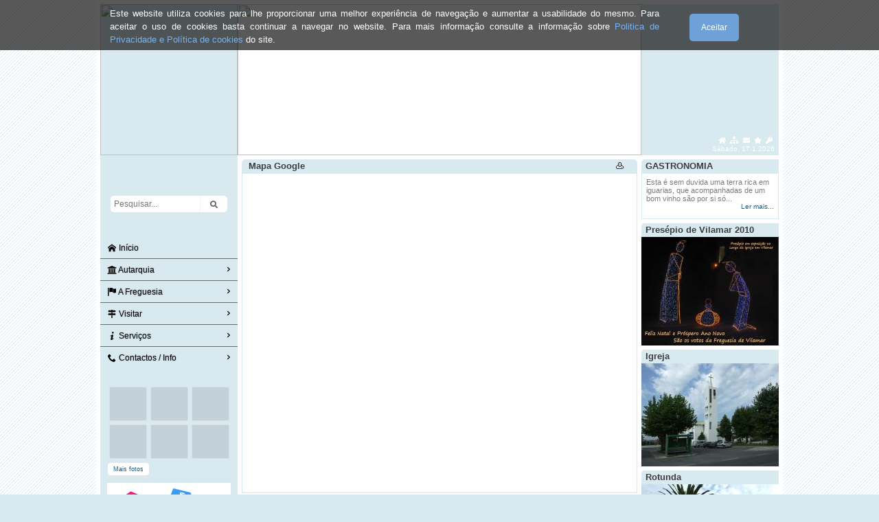

--- FILE ---
content_type: text/html
request_url: http://www.freguesias.pt/portal/mapa_google.php?cod=060224
body_size: 61049
content:

<!DOCTYPE HTML PUBLIC "-//W3C//DTD HTML 4.01 Transitional//EN" "http://www.w3.org/TR/html4/loose.dtd">
<html>
<head>
<meta http-equiv="Content-Type" content="text/html; charset=iso-8859-1">
<title>Freguesia de União das freguesias de Vilamar e Corticeiro de Cima</title>
<meta name="description" content="Site Oficial da Junta de Freguesia de União das freguesias de Vilamar e Corticeiro de Cima">
<meta name="author" content="Desenvolvido por FREGUESIAS.PT" >
<meta name="keywords" content="Junta de Freguesia de União das freguesias de Vilamar e Corticeiro de Cima,  Freguesia de União das freguesias de Vilamar e Corticeiro de Cima, União das freguesias de Vilamar e Corticeiro de Cima,  União das freguesias de Vilamar e Corticeiro de Cima Cantanhede, Cantanhede, Freguesias, Freguesias de Portugal">
<meta http-equiv="content-language" content="PT_pt" >
<meta name="generator" content="Desenvolvido por Portal das Freguesias - Solução Profissional de Portais para Freguesias">
<meta name="rating" content="" >
<meta name="robots" content="index,follow" >
<meta name="ICBM" content="" >
<meta name="geo.position" content="" >
<meta name="geo.placename" content="" >
<meta name="DC.title" content="" >
<meta name="revisit-after" content="" >
<link rel="shortcut icon" href="/favicon.ico" type="image/vnd.microsoft.icon" >
<link rel="icon" href="/favicon.ico" type="image/vnd.microsoft.icon" >
<!--[if lte IE 6]>
<style type="text/css">
.shadow { background:none;filter: progid:DXImageTransform.Microsoft.AlphaImageLoader (src="../imagens/060224/banner/foto1.png", sizingMethod="image");background-repeat:no-repeat; background-color:#d8e9f0; }
</style>
<![endif]-->

<link href="css/highslide_efeitos.css" rel="stylesheet" type="text/css">
<script type="text/javascript" src="highslide/highslide.js?nv"></script>
<script type="text/javascript" src="scripts/highslide_efeitos.js?nv"></script>
<script type="text/javascript" src="highslide/highslide-with-gallery.js?nv"></script>
<link rel="stylesheet" type="text/css" href="highslide/highslide.css?nv">
<script type="text/javascript">
	hs.graphicsDir = 'highslide/graphics/';
	hs.align = 'center';
	hs.transitions = ['expand', 'crossfade'];
	hs.outlineType = 'glossy-dark';
	hs.wrapperClassName = 'dark';
	hs.fadeInOut = true;
	hs.numberPosition = 'caption';
	hs.dimmingOpacity = 0.75;

	// Add the controlbar
	if (hs.addSlideshow) hs.addSlideshow({
		//slideshowGroup: 'group1',
		interval: 5000,
		repeat: false,
		useControls: true,
		fixedControls: 'fit',
		overlayOptions: {
			opacity: .75,
			position: 'bottom center',
			hideOnMouseOut: true
		}
	});
</script>

<script type="text/javascript" src="scripts/jquery.js?nv"></script>


<!--|**START IMENUS**|imenus0,inline-->
<style type="text/css">.imcm ul,.imcm li,.imcm div,.imcm span,.imcm a{text-align:left;vertical-align:top;padding:0px;margin:0;list-style:none outside none;border-style:none;background-image:none;clear:none;float:none;display:block;position:static;overflow:visible;line-height:normal;}.imcm li a img{display:inline;border-width:0px;}.imcm span{display:inline;}.imcm .imclear,.imclear{clear:both;height:0px;visibility:hidden;line-height:0px;font-size:1px;}.imcm .imsc{position:relative;}.imcm .imsubc{position:absolute;visibility:hidden;}.imcm li{list-style:none;font-size:1px;float:left;}.imcm ul ul li{width:100%;float:none !important;}.imcm a{display:block;position:relative;}.imcm ul .imsc,.imcm ul .imsubc {z-index:10;}.imcm ul ul .imsc,.imcm ul ul .imsubc{z-index:20;}.imcm ul ul ul .imsc,.imcm ul ul ul .imsubc{z-index:30;}.imde ul li:hover .imsubc{visibility:visible;}.imde ul ul li:hover  .imsubc{visibility:visible;}.imde ul ul ul li:hover  .imsubc{visibility:visible;}.imde li:hover ul  .imsubc{visibility:hidden;}.imde li:hover ul ul .imsubc{visibility:hidden;}.imde li:hover ul ul ul  .imsubc{visibility:hidden;}.imcm .imea{display:block;position:relative;left:0px;font-size:1px;line-height:1px;height:0px;width:1px;float:right;}.imcm .imea span{display:block;position:relative;font-size:1px;line-height:0px;}.dvs,.dvm{border-width:0px}/*\*//*/.imcm .imea{visibility:hidden;}/**/</style><!--[if IE]><style type="text/css">.imcm .imea span{position:absolute;}.imcm .imclear,.imclear{display:none;}.imcm{zoom:1;} .imcm li{curosr:hand;} .imcm ul{zoom:1}.imcm a{zoom:1;}</style><![endif]--><!--[if gte IE 7]><style type="text/css">.imcm .imsubc{background-image:url(ie_css_fix);}</style><![endif]--><style type="text/css">
/* --[[ Main Expand Icons ]]-- */
#imenus0 .imeam span,#imenus0 .imeamj span {background-image:url(imagens/seta_direita.gif); width:7px; height:5px; left:-7px; top:5px; background-repeat:no-repeat;background-position:top left;}
#imenus0 li:hover .imeam span,#imenus0 li a.iactive .imeamj span {background-image:url(imagens/seta_direita_over.gif); background-repeat:no-repeat;background-position:top left;}
/* --[[ Sub Expand Icons ]]-- */
#imenus0 ul .imeas span,#imenus0 ul .imeasj span {background-image:url(imagens/seta_direita.gif); width:7px; height:5px; left:-7px; top:5px; background-repeat:no-repeat;background-position:top left;}
#imenus0 ul li:hover .imeas span,#imenus0 ul li a.iactive .imeasj span {background-image:url(imagens/seta_direita_over.gif); background-repeat:no-repeat;background-position:top left;}

/* --[[ Main Container ]]-- */
#imouter0 {background-color:#d8e9f0; border-style:solid; border-color:#d8e9f0; border-width:1px; padding:0px; margin:0px; }

/* --[[ Sub Container ]]-- */
#imenus0 li ul {background-color:#d8e9f0; border-style:solid; border-color:#d8e9f0; border-width:1px; padding:0px; margin:0px; }

/* --[[ Main Items ]]-- */
#imenus0 li a, #imenus0 .imctitle {height:15px; color:#000000; text-align:left; font-family:Verdana; font-size:12px; font-weight:normal; text-decoration:none; border-style:solid; border-color:#dddddd; border-width:0px; padding:4px 0px; }
/* [hover] - These settings must be duplicated for IE compatibility.*/
#imenus0 li:hover>a {background-color:#ffffff; text-decoration:none; color:#000000; }
#imenus0 li a.ihover, .imde imenus0 a:hover {background-color:#ffffff; text-decoration:none; color:#000000; }
/* [active] */
#imenus0 li a.iactive {text-decoration:none; color:#000000; }
/* --[[ Sub Items ]]-- */
#imenus0 ul a, #imenus0 .imsubc li .imctitle  {height:15px; color:#000000; text-align:left; font-family:Verdana; font-size:10px; font-weight:normal; text-decoration:none; border-style:none; border-color:#dddddd; border-width:0px; padding:4px 7px; }
/* [hover] - These settings must be duplicated for IE comptatibility.*/
#imenus0 ul li:hover>a {background-color:#ffffff; color:#000000; text-decoration:none; }
#imenus0 ul li a.ihover {background-color:#ffffff; color:#000000; text-decoration:none; }
/* [active] */
#imenus0 ul li a.iactive {background-color:#ffffff; color:#000000; text-decoration:none; }
</style>
<a name="topo" id="topo" class="scroll"></a>
<link href="fontawesome/css/fontawesome-all.css?nv" rel="stylesheet" type="text/css">
<link href="css/estilos.css?t1768679001" rel="stylesheet" type="text/css">
<style type="text/css">
body {
	margin-top: 0px;
	margin-left: 0px;
	margin-right: 0px;
	margin-bottom: 0px;
	background-image: url(imagens/fundo.gif);
	background-repeat: repeat;
	background-color:#d8e9f0;
}

/* Cor das Letras nas Caixas de Titulos */
.titulos_menus_left {
	color: #3B3E42;
}

/* Zona superior da faixa lateral esqueda  */
.top_lat_esq {
	background-color:#d8e9f0;
		background-image:url(../imagens/060224/banner/foto1.png); 
	background-repeat:no-repeat;
	}

/* Controla a altura da tabela superior da faixa lateral esqueda onde está a foto1.png  */
/* 119px por defeito */
.shadow {
		height:119px;
	}

/* Menu Horizontal */
.menuh ul > li > a {
	background-color:#d8e9f0 !important;
    color:#000000 !important;
}
.menuh ul > li > a:hover {
	background-color:#d8e9f0 !important;
    color: #000000 !important;
}
.menuh > ul > li {
	border-left: 1px solid #000000 !important;
/*    background-color: #d8e9f0 !important; */
}
/* Rodape */
footer.rodape .utl .bt .ico i, footer.rodape .utl .bt .t {
    color:#FFFFFF !important;
}
footer.rodape .ftr > div {
    color:#FFFFFF !important;
}
</style>

<style>
html,body { height:100%; }
div {    
	box-sizing: border-box;
    -moz-box-sizing: border-box;
    -webkit-box-sizing: border-box;
}
#main { 
	width:1000px;
	margin:0 auto;
	padding:6px;
	background-color:#FFF;
}
#cabecalho {
	width:100%;
	min-height:220px;
}
#corpo {
	width:988px;
	position:relative;
	overflow:hidden;
	padding:0;
	height:100%;
	background: linear-gradient(to right, #d8e9f0 200px, #ffffff 200px);
}

#latEsq {
	width:200px;
	height:100%;
	min-height:100%;
	position:relative;
	float:left;
	display: inline-block;
	/* text-align:center; */
}
#latDir {
	width:200px;
	height:100%;
	position:relative;
	float:left;
	display: inline-block;
}
#centro {
	width:588px;
	padding:6px;
	height:100%;
	display:inline-block;
	position:relative;
	float:left;	
}
.titulo-caixa {
	width:100%;
	min-height:20px;
	line-height:20px;
	padding:0 6px;
	font-size: 13px;
	font-weight: bold;
	background-color:#d8e9f0;
	color: #3B3E42;
    box-sizing: border-box;
    -moz-box-sizing: border-box;
    -webkit-box-sizing: border-box;	
}
.caixa {
	width:100%;
	padding:6px;
	vertical-align:top;
    box-sizing: border-box;
    -moz-box-sizing: border-box;
    -webkit-box-sizing: border-box;	
	border:#d8e9f0 1px solid;
}
.conteudo {
	margin:0 6px;
}

.radius{ border-radius: 5px 5px 5px 5px;}
.radius_top{ border-radius: 5px 5px 0px 0px; }
.radius_top_left{ border-radius: 5px 0px 0px 0px; }
.radius_top_right{ border-radius: 0px 5px 0px 0px; }
.radius_bottom{ border-radius: 0px 0px 5px 5px; }
.radius_bottom_left{ border-radius: 0px 0px 0px 5px; }
.radius_bottom_right{ border-radius: 0px 0px 5px 0px; }
.radius_left{ border-radius: 5px 0px 0px 5px; }
.radius_right{ border-radius: 0px 5px 5px 0px; }
.radius_circle{ border-radius: 100%; }

.bottom6 { margin-bottom:6px; }
.bottom10 { margin-bottom:10px; }

.t-center { text-align:center; }

.clearfix { clear: both; }

.perso ul {	float: right !important }

.perso ul > li.atalho > a {
	    color: #000000 !important;
}
.perso ul > li.atalho > a:hover {
	    color: #000000 !important;
}
.perso {
	margin-bottom:10px !important; 
}

.aaaaa {
	margin-bottom:10px !important; 
}

/* Menu Horiz */
ul.nmenu-v, ul.nmenu-v a {
    color: #000000 !important;
}
ul.nmenu-v, ul.nmenu-v a:hover {
    color: #000000 !important;
}
ul.nmenu-v ul {
    background-color: #d8e9f0 !important;
}

/* Conf. coluna esq. largura 200px */


</style>
<link rel="stylesheet" type="text/css" href="css/ideaboxWeather.css?nv">

<script type='text/javascript' src="js/jquery.1.10.2.js?nv"></script>
<script type='text/javascript' src="js/ideaboxWeather.js?nv"></script>
<script type="text/javascript" src="scripts/varios.js?nv"></script>
<script src="scripts/AC_RunActiveContent.js" type="text/javascript"></script>
<script language="JavaScript" type="text/javascript" src="scripts/menu_horizontal.js?nv"></script>
<script src="js/jquery.cookie.js?nv"></script>
<script>
$(document).ready(function() {
	if(typeof $.cookie('cookies_msgAlert_060224') === 'undefined') {
		$('#cookies').show().animate({top: '0px'}, 500);
	}
	$('#cookies #ok').click(function() {
		$('#cookies').animate({top: '-73px'}, 500, function() { $(this).hide(); });
		$.cookie('cookies_msgAlert_060224', true, { expires: 365, path: "/portal" });
	});
});
</script>


<title>.:: Freguesia de União das freguesias de Vilamar e Corticeiro de Cima ::.</title>

<!-- ICOMOON.IO -->
<svg aria-hidden="true" style="position: absolute; width: 0; height: 0; overflow: hidden;" version="1.1" xmlns="https://www.w3.org/2000/svg" xmlns:xlink="https://www.w3.org/1999/xlink">
<defs>

<symbol id="icon-bank" viewBox="0 0 30 28">
<title>bank</title>
<path d="M15 0l15 6v2h-2c0 0.547-0.484 1-1.078 1h-23.844c-0.594 0-1.078-0.453-1.078-1h-2v-2zM4 10h4v12h2v-12h4v12h2v-12h4v12h2v-12h4v12h0.922c0.594 0 1.078 0.453 1.078 1v1h-26v-1c0-0.547 0.484-1 1.078-1h0.922v-12zM28.922 25c0.594 0 1.078 0.453 1.078 1v2h-30v-2c0-0.547 0.484-1 1.078-1h27.844z"></path>
</symbol>

<symbol id="icon-home" viewBox="0 0 32 32">
<title>home</title>
<path d="M32 18.451l-16-12.42-16 12.42v-5.064l16-12.42 16 12.42zM28 18v12h-8v-8h-8v8h-8v-12l12-9z"></path>
</symbol>

<symbol id="icon-flag" viewBox="0 0 32 32">
<title>flag</title>
<path d="M0 0h4v32h-4v-32z"></path>
<path d="M26 20.094c2.582 0 4.83-0.625 6-1.547v-16c-1.17 0.922-3.418 1.547-6 1.547s-4.83-0.625-6-1.547v16c1.17 0.922 3.418 1.547 6 1.547z"></path>
<path d="M19 1.016c-1.466-0.623-3.61-1.016-6-1.016-3.012 0-5.635 0.625-7 1.547v16c1.365-0.922 3.988-1.547 7-1.547 2.39 0 4.534 0.393 6 1.016v-16z"></path>
</symbol>

<symbol id="icon-star-full" viewBox="0 0 32 32">
<title>star-full</title>
<path d="M32 12.408l-11.056-1.607-4.944-10.018-4.944 10.018-11.056 1.607 8 7.798-1.889 11.011 9.889-5.199 9.889 5.199-1.889-11.011 8-7.798z"></path>
</symbol>

<symbol id="icon-info" viewBox="0 0 20 20"> 
<title>info</title>
<path d="M12.432 0c1.34 0 2.010 0.912 2.010 1.957 0 1.305-1.164 2.512-2.679 2.512-1.269 0-2.009-0.75-1.974-1.99 0-1.043 0.881-2.479 2.643-2.479zM8.309 20c-1.058 0-1.833-0.652-1.093-3.524l1.214-5.092c0.211-0.814 0.246-1.141 0-1.141-0.317 0-1.689 0.562-2.502 1.117l-0.528-0.88c2.572-2.186 5.531-3.467 6.801-3.467 1.057 0 1.233 1.273 0.705 3.23l-1.391 5.352c-0.246 0.945-0.141 1.271 0.106 1.271 0.317 0 1.357-0.392 2.379-1.207l0.6 0.814c-2.502 2.547-5.235 3.527-6.291 3.527z"></path>
</symbol>

<symbol id="icon-map-signs" viewBox="0 0 28 28">
<title>map-signs</title>
<path d="M27.266 4.641c0.203 0.203 0.203 0.516 0 0.719l-2.203 2.203c-0.281 0.281-0.672 0.438-1.062 0.438h-21c-0.547 0-1-0.453-1-1v-4c0-0.547 0.453-1 1-1h9v-1c0-0.547 0.453-1 1-1h2c0.547 0 1 0.453 1 1v1h8c0.391 0 0.781 0.156 1.062 0.438zM12 19h4v8c0 0.547-0.453 1-1 1h-2c-0.547 0-1-0.453-1-1v-8zM25 12c0.547 0 1 0.453 1 1v4c0 0.547-0.453 1-1 1h-21c-0.391 0-0.781-0.156-1.062-0.438l-2.203-2.203c-0.203-0.203-0.203-0.516 0-0.719l2.203-2.203c0.281-0.281 0.672-0.438 1.062-0.438h8v-3h4v3h9z"></path>
</symbol>

<symbol id="icon-cheveron-right" viewBox="0 0 20 20">
<title>cheveron-right</title>
<path d="M12.95 10.707l0.707-0.707-5.657-5.657-1.414 1.414 4.242 4.243-4.242 4.243 1.414 1.414 4.95-4.95z"></path>
</symbol>

<symbol id="icon-dot-single" viewBox="0 0 20 20">
<title>dot-single</title>
<path d="M7.8 10c0 1.215 0.986 2.2 2.201 2.2s2.199-0.986 2.199-2.2c0-1.215-0.984-2.199-2.199-2.199s-2.201 0.984-2.201 2.199z"></path>
</symbol>

<symbol id="icon-flag" viewBox="0 0 32 32">
<title>flag</title>
<path d="M0 0h4v32h-4v-32z"></path>
<path d="M26 20.094c2.582 0 4.83-0.625 6-1.547v-16c-1.17 0.922-3.418 1.547-6 1.547s-4.83-0.625-6-1.547v16c1.17 0.922 3.418 1.547 6 1.547z"></path>
<path d="M19 1.016c-1.466-0.623-3.61-1.016-6-1.016-3.012 0-5.635 0.625-7 1.547v16c1.365-0.922 3.988-1.547 7-1.547 2.39 0 4.534 0.393 6 1.016v-16z"></path>
</symbol>

<symbol id="icon-phone" viewBox="0 0 32 32">
<title>phone</title>
<path d="M22 20c-2 2-2 4-4 4s-4-2-6-4-4-4-4-6 2-2 4-4-4-8-6-8-6 6-6 6c0 4 4.109 12.109 8 16s12 8 16 8c0 0 6-4 6-6s-6-8-8-6z"></path>
</symbol>

<symbol id="icon-envelope" viewBox="0 0 20 20">
<title>envelope</title>
<path d="M18 2c1.105 0 2 0.895 2 2v0 12c0 1.105-0.895 2-2 2v0h-16c-1.105 0-2-0.895-2-2v0-12c0-1.1 0.9-2 2-2h16zM13.63 11.1l6.37 4.9v-2l-5.12-3.9 5.12-4.1v-2l-10 8-10-8v2l5.12 4.1-5.12 3.9v2l6.37-4.9 3.63 2.9 3.63-2.9z"></path>
</symbol>

<symbol id="icon-aid-kit" viewBox="0 0 32 32">
<title>aid-kit</title>
<path d="M28 8h-6v-4c0-1.1-0.9-2-2-2h-8c-1.1 0-2 0.9-2 2v4h-6c-2.2 0-4 1.8-4 4v16c0 2.2 1.8 4 4 4h24c2.2 0 4-1.8 4-4v-16c0-2.2-1.8-4-4-4zM12 4h8v4h-8v-4zM24 22h-6v6h-4v-6h-6v-4h6v-6h4v6h6v4z"></path>
</symbol>
<symbol id="icon-spoon-knife" viewBox="0 0 16 16">
<title>spoon-knife</title>
<path d="M3.5 0c-1.657 0-3 1.567-3 3.5 0 1.655 0.985 3.042 2.308 3.406l-0.497 8.096c-0.034 0.549 0.389 0.998 0.939 0.998h0.5c0.55 0 0.972-0.449 0.939-0.998l-0.497-8.096c1.323-0.365 2.308-1.751 2.308-3.406 0-1.933-1.343-3.5-3-3.5zM13.583 0l-0.833 5h-0.625l-0.417-5h-0.417l-0.417 5h-0.625l-0.833-5h-0.417v6.5c0 0.276 0.224 0.5 0.5 0.5h1.302l-0.491 8.002c-0.034 0.549 0.389 0.998 0.939 0.998h0.5c0.55 0 0.972-0.449 0.939-0.998l-0.491-8.002h1.302c0.276 0 0.5-0.224 0.5-0.5v-6.5h-0.417z"></path>
</symbol>

<symbol id="icon-location-park" viewBox="0 0 20 20">
<title>location-park</title>
<path d="M5.33 12.77c-0.41 0.155-0.884 0.245-1.38 0.245-2.209 0-4-1.791-4-4 0-1.872 1.286-3.443 3.022-3.88l0.028-0.006v-0.13c0-0.001 0-0.003 0-0.004 0-2.209 1.791-4 4-4 0.621 0 1.209 0.142 1.734 0.394l-0.024-0.010c0.646-0.846 1.655-1.386 2.79-1.386 1.773 0 3.238 1.318 3.468 3.028l0.002 0.018c1.038 0.205 1.836 1.030 1.998 2.066l0.002 0.014c1.748 0.454 3.017 2.017 3.017 3.877 0 2.209-1.791 4-4 4-0.624 0-1.215-0.143-1.741-0.398l0.024 0.010c-0.541 0.869-1.317 1.548-2.238 1.957l-0.032 0.013v3.42l2 1v1h-8v-1l2-1v-3l-2.67-2.23zM5 10l3 3v-3h-3z"></path>
</symbol>

<symbol id="icon-vote" viewBox="0 0 32 32">
<title>vote</title>
<path d="M0.972 13.057c1.429-6.875 7.333-12.032 14.406-12.032s12.978 5.156 14.406 12.031h-28.812zM16.569 6.49l-1.142-2.33-1.174 2.33h-2.299l1.829 1.813-0.486 2.45 2.064-1.007 2.328 0.99-0.717-2.349 1.895-1.898h-2.298zM7.009 28.679c-2.754-2.036-4.983-5.153-5.874-8.63h5.874v8.63zM8.996 18.016h-1.017v-4.005h1.017v4.005zM10.013 14.011h0.954v4.005h-0.954v-4.005zM10.013 18.97h-1.017v-0.954h1.017v0.954zM13.938 31.453c-1.425-0.146-2.727-0.504-4.004-1.037v-10.367h4.004v11.404zM13 18.97v-0.954h1.017v0.954h-1.017zM11.983 18.016v-2.988h1.017v2.988h-1.017zM13 14.011h1.017v1.017h-1.017v-1.017zM14.972 15.027v2.988h-0.955v-2.988h0.955zM18.976 14.011v1.017h-0.954v3.942h-1.017v-3.942h-1.017v-1.017h2.988zM20.993 30.345c-1.275 0.551-2.578 0.927-4.005 1.087v-11.383h4.005v10.296zM19.993 14.011h2.986v1.017h-1.971v1.017h1.971v1.018h-1.971v0.954h1.971v0.954h-2.986v-4.96zM23.979 28.551v-8.502h5.641c-0.873 3.404-2.972 6.469-5.641 8.502z"></path>
</symbol>

<symbol id="icon-pencil2" viewBox="0 0 16 16">
<title>pencil2</title>
<path d="M6 10l2-1 7-7-1-1-7 7-1 2zM4.52 13.548c-0.494-1.043-1.026-1.574-2.069-2.069l1.548-4.262 2-1.217 6-6h-3l-6 6-3 10 10-3 6-6v-3l-6 6-1.217 2z"></path>
</symbol>

<symbol id="icon-newspaper" viewBox="0 0 576 512">
<title>newspaper</title>
<path d="M552 64H112c-20.858 0-38.643 13.377-45.248 32H24c-13.255 0-24 10.745-24 24v272c0 30.928 25.072 56 56 56h496c13.255 0 24-10.745 24-24V88c0-13.255-10.745-24-24-24zM48 392V144h16v248c0 4.411-3.589 8-8 8s-8-3.589-8-8zm480 8H111.422c.374-2.614.578-5.283.578-8V112h416v288zM172 280h136c6.627 0 12-5.373 12-12v-96c0-6.627-5.373-12-12-12H172c-6.627 0-12 5.373-12 12v96c0 6.627 5.373 12 12 12zm28-80h80v40h-80v-40zm-40 140v-24c0-6.627 5.373-12 12-12h136c6.627 0 12 5.373 12 12v24c0 6.627-5.373 12-12 12H172c-6.627 0-12-5.373-12-12zm192 0v-24c0-6.627 5.373-12 12-12h104c6.627 0 12 5.373 12 12v24c0 6.627-5.373 12-12 12H364c-6.627 0-12-5.373-12-12zm0-144v-24c0-6.627 5.373-12 12-12h104c6.627 0 12 5.373 12 12v24c0 6.627-5.373 12-12 12H364c-6.627 0-12-5.373-12-12zm0 72v-24c0-6.627 5.373-12 12-12h104c6.627 0 12 5.373 12 12v24c0 6.627-5.373 12-12 12H364c-6.627 0-12-5.373-12-12z"></path>
</symbol>

<symbol id="icon-newspaper2" viewBox="0 0 32 28">
<title>newspaper2</title>
<path d="M16 8h-6v6h6v-6zM18 18v2h-10v-2h10zM18 6v10h-10v-10h10zM28 18v2h-8v-2h8zM28 14v2h-8v-2h8zM28 10v2h-8v-2h8zM28 6v2h-8v-2h8zM4 21v-15h-2v15c0 0.547 0.453 1 1 1s1-0.453 1-1zM30 21v-17h-24v17c0 0.344-0.063 0.688-0.172 1h23.172c0.547 0 1-0.453 1-1zM32 2v19c0 1.656-1.344 3-3 3h-26c-1.656 0-3-1.344-3-3v-17h4v-2h28z"></path>
</symbol>

<symbol id="icon-multimedia" viewBox="0 0 36 32">
<title>multimedia</title>
<path d="M34 4h-2v-2c0-1.1-0.9-2-2-2h-28c-1.1 0-2 0.9-2 2v24c0 1.1 0.9 2 2 2h2v2c0 1.1 0.9 2 2 2h28c1.1 0 2-0.9 2-2v-24c0-1.1-0.9-2-2-2zM4 6v20h-1.996c-0.001-0.001-0.003-0.002-0.004-0.004v-23.993c0.001-0.001 0.002-0.003 0.004-0.004h27.993c0.001 0.001 0.003 0.002 0.004 0.004v1.996h-24c-1.1 0-2 0.9-2 2v0zM34 29.996c-0.001 0.001-0.002 0.003-0.004 0.004h-27.993c-0.001-0.001-0.003-0.002-0.004-0.004v-23.993c0.001-0.001 0.002-0.003 0.004-0.004h27.993c0.001 0.001 0.003 0.002 0.004 0.004v23.993z"></path>
<path d="M30 11c0 1.657-1.343 3-3 3s-3-1.343-3-3 1.343-3 3-3 3 1.343 3 3z"></path>
<path d="M32 28h-24v-4l7-12 8 10h2l7-6z"></path>
</symbol>

<symbol id="icon-cog" viewBox="0 0 32 32">
<title>cog</title>
<path d="M29.181 19.070c-1.679-2.908-0.669-6.634 2.255-8.328l-3.145-5.447c-0.898 0.527-1.943 0.829-3.058 0.829-3.361 0-6.085-2.742-6.085-6.125h-6.289c0.008 1.044-0.252 2.103-0.811 3.070-1.679 2.908-5.411 3.897-8.339 2.211l-3.144 5.447c0.905 0.515 1.689 1.268 2.246 2.234 1.676 2.903 0.672 6.623-2.241 8.319l3.145 5.447c0.895-0.522 1.935-0.82 3.044-0.82 3.35 0 6.067 2.725 6.084 6.092h6.289c-0.003-1.034 0.259-2.080 0.811-3.038 1.676-2.903 5.399-3.894 8.325-2.219l3.145-5.447c-0.899-0.515-1.678-1.266-2.232-2.226zM16 22.479c-3.578 0-6.479-2.901-6.479-6.479s2.901-6.479 6.479-6.479c3.578 0 6.479 2.901 6.479 6.479s-2.901 6.479-6.479 6.479z"></path>
</symbol>

<symbol id="icon-eye-blocked" viewBox="0 0 32 32">
<title>eye-blocked</title>
<path d="M29.561 0.439c-0.586-0.586-1.535-0.586-2.121 0l-6.318 6.318c-1.623-0.492-3.342-0.757-5.122-0.757-6.979 0-13.028 4.064-16 10 1.285 2.566 3.145 4.782 5.407 6.472l-4.968 4.968c-0.586 0.586-0.586 1.535 0 2.121 0.293 0.293 0.677 0.439 1.061 0.439s0.768-0.146 1.061-0.439l27-27c0.586-0.586 0.586-1.536 0-2.121zM13 10c1.32 0 2.44 0.853 2.841 2.037l-3.804 3.804c-1.184-0.401-2.037-1.521-2.037-2.841 0-1.657 1.343-3 3-3zM3.441 16c1.197-1.891 2.79-3.498 4.67-4.697 0.122-0.078 0.246-0.154 0.371-0.228-0.311 0.854-0.482 1.776-0.482 2.737 0 1.715 0.54 3.304 1.459 4.607l-1.904 1.904c-1.639-1.151-3.038-2.621-4.114-4.323z"></path>
<path d="M24 13.813c0-0.849-0.133-1.667-0.378-2.434l-10.056 10.056c0.768 0.245 1.586 0.378 2.435 0.378 4.418 0 8-3.582 8-8z"></path>
<path d="M25.938 9.062l-2.168 2.168c0.040 0.025 0.079 0.049 0.118 0.074 1.88 1.199 3.473 2.805 4.67 4.697-1.197 1.891-2.79 3.498-4.67 4.697-2.362 1.507-5.090 2.303-7.889 2.303-1.208 0-2.403-0.149-3.561-0.439l-2.403 2.403c1.866 0.671 3.873 1.036 5.964 1.036 6.978 0 13.027-4.064 16-10-1.407-2.81-3.504-5.2-6.062-6.938z"></path>
</symbol>

<symbol id="icon-lifebuoy" viewBox="0 0 32 32">
<title>lifebuoy</title>
<path d="M16 0c-8.837 0-16 7.163-16 16s7.163 16 16 16 16-7.163 16-16-7.163-16-16-16zM10 16c0-3.314 2.686-6 6-6s6 2.686 6 6-2.686 6-6 6-6-2.686-6-6zM28.937 21.359v0l-5.544-2.297c0.391-0.943 0.608-1.977 0.608-3.062s-0.216-2.119-0.608-3.062l5.544-2.297c0.685 1.651 1.063 3.46 1.063 5.359s-0.379 3.708-1.063 5.359v0zM21.359 3.063v0 0l-2.297 5.544c-0.943-0.391-1.977-0.607-3.062-0.607s-2.119 0.216-3.062 0.607l-2.297-5.544c1.651-0.684 3.46-1.063 5.359-1.063s3.708 0.379 5.359 1.063zM3.063 10.641l5.544 2.297c-0.391 0.943-0.608 1.977-0.608 3.062s0.216 2.119 0.607 3.062l-5.544 2.297c-0.685-1.651-1.063-3.46-1.063-5.359s0.379-3.708 1.063-5.359zM10.641 28.937l2.297-5.544c0.943 0.391 1.977 0.608 3.062 0.608s2.119-0.216 3.062-0.608l2.297 5.544c-1.651 0.684-3.46 1.063-5.359 1.063s-3.708-0.379-5.359-1.063z"></path>
</symbol>

<symbol id="icon-profile" viewBox="0 0 32 32">
<title>profile</title>
<path d="M27 0h-24c-1.65 0-3 1.35-3 3v26c0 1.65 1.35 3 3 3h24c1.65 0 3-1.35 3-3v-26c0-1.65-1.35-3-3-3zM26 28h-22v-24h22v24zM8 18h14v2h-14zM8 22h14v2h-14zM10 9c0-1.657 1.343-3 3-3s3 1.343 3 3c0 1.657-1.343 3-3 3s-3-1.343-3-3zM15 12h-4c-1.65 0-3 0.9-3 2v2h10v-2c0-1.1-1.35-2-3-2z"></path>
</symbol>

<symbol id="icon-menu" viewBox="0 0 32 32">
<title>menu</title>
<path d="M2 6h28v6h-28zM2 14h28v6h-28zM2 22h28v6h-28z"></path>
</symbol>

<symbol id="icon-local_pharmacy" viewBox="0 0 24 24">
<title>local_pharmacy</title>
<path d="M15.984 14.016v-2.016h-3v-3h-1.969v3h-3v2.016h3v3h1.969v-3h3zM21 5.016v1.969l-2.016 6 2.016 6v2.016h-18v-2.016l2.016-6-2.016-6v-1.969h12.703l1.453-4.031 2.344 0.891-1.125 3.141h2.625z"></path>
</symbol>

<symbol id="icon-pencil" viewBox="0 0 32 32">
<path d="M27 0c2.761 0 5 2.239 5 5 0 1.126-0.372 2.164-1 3l-2 2-7-7 2-2c0.836-0.628 1.874-1 3-1zM2 23l-2 9 9-2 18.5-18.5-7-7-18.5 18.5zM22.362 11.362l-14 14-1.724-1.724 14-14 1.724 1.724z"></path>
</symbol>

<symbol id="icon-checkmark" viewBox="0 0 32 32">
<path d="M27 4l-15 15-7-7-5 5 12 12 20-20z"></path>
</symbol>

<symbol id="icon-bin" viewBox="0 0 32 32">
<path d="M4 10v20c0 1.1 0.9 2 2 2h18c1.1 0 2-0.9 2-2v-20h-22zM10 28h-2v-14h2v14zM14 28h-2v-14h2v14zM18 28h-2v-14h2v14zM22 28h-2v-14h2v14z"></path>
<path d="M26.5 4h-6.5v-2.5c0-0.825-0.675-1.5-1.5-1.5h-7c-0.825 0-1.5 0.675-1.5 1.5v2.5h-6.5c-0.825 0-1.5 0.675-1.5 1.5v2.5h26v-2.5c0-0.825-0.675-1.5-1.5-1.5zM18 4h-6v-1.975h6v1.975z"></path>
</symbol>

<symbol id="icon-spinner2" viewBox="0 0 32 32">
<path d="M32 16c-0.040-2.089-0.493-4.172-1.331-6.077-0.834-1.906-2.046-3.633-3.533-5.060-1.486-1.428-3.248-2.557-5.156-3.302-1.906-0.748-3.956-1.105-5.981-1.061-2.025 0.040-4.042 0.48-5.885 1.292-1.845 0.809-3.517 1.983-4.898 3.424s-2.474 3.147-3.193 4.994c-0.722 1.846-1.067 3.829-1.023 5.79 0.040 1.961 0.468 3.911 1.254 5.694 0.784 1.784 1.921 3.401 3.316 4.736 1.394 1.336 3.046 2.391 4.832 3.085 1.785 0.697 3.701 1.028 5.598 0.985 1.897-0.040 3.78-0.455 5.502-1.216 1.723-0.759 3.285-1.859 4.574-3.208 1.29-1.348 2.308-2.945 2.977-4.67 0.407-1.046 0.684-2.137 0.829-3.244 0.039 0.002 0.078 0.004 0.118 0.004 1.105 0 2-0.895 2-2 0-0.056-0.003-0.112-0.007-0.167h0.007zM28.822 21.311c-0.733 1.663-1.796 3.169-3.099 4.412s-2.844 2.225-4.508 2.868c-1.663 0.646-3.447 0.952-5.215 0.909-1.769-0.041-3.519-0.429-5.119-1.14-1.602-0.708-3.053-1.734-4.25-2.991s-2.141-2.743-2.76-4.346c-0.621-1.603-0.913-3.319-0.871-5.024 0.041-1.705 0.417-3.388 1.102-4.928 0.683-1.541 1.672-2.937 2.883-4.088s2.642-2.058 4.184-2.652c1.542-0.596 3.192-0.875 4.832-0.833 1.641 0.041 3.257 0.404 4.736 1.064 1.48 0.658 2.82 1.609 3.926 2.774s1.975 2.54 2.543 4.021c0.57 1.481 0.837 3.064 0.794 4.641h0.007c-0.005 0.055-0.007 0.11-0.007 0.167 0 1.032 0.781 1.88 1.784 1.988-0.195 1.088-0.517 2.151-0.962 3.156z"></path>
</symbol>

<symbol id="icon-images" viewBox="0 0 18 16">
<path d="M17 2h-1v-1c0-0.55-0.45-1-1-1h-14c-0.55 0-1 0.45-1 1v12c0 0.55 0.45 1 1 1h1v1c0 0.55 0.45 1 1 1h14c0.55 0 1-0.45 1-1v-12c0-0.55-0.45-1-1-1zM2 3v10h-0.998c-0.001-0.001-0.001-0.001-0.002-0.002v-11.996c0.001-0.001 0.001-0.001 0.002-0.002h13.996c0.001 0.001 0.001 0.001 0.002 0.002v0.998h-12c-0.55 0-1 0.45-1 1v0zM17 14.998c-0.001 0.001-0.001 0.001-0.002 0.002h-13.996c-0.001-0.001-0.001-0.001-0.002-0.002v-11.996c0.001-0.001 0.001-0.001 0.002-0.002h13.996c0.001 0.001 0.001 0.001 0.002 0.002v11.996z"></path>
<path d="M15 5.5c0 0.828-0.672 1.5-1.5 1.5s-1.5-0.672-1.5-1.5 0.672-1.5 1.5-1.5 1.5 0.672 1.5 1.5z"></path>
<path d="M16 14h-12v-2l3.5-6 4 5h1l3.5-3z"></path>
</symbol>

<symbol id="icon-download" viewBox="0 0 32 32">
<path d="M16 18l8-8h-6v-8h-4v8h-6zM23.273 14.727l-2.242 2.242 8.128 3.031-13.158 4.907-13.158-4.907 8.127-3.031-2.242-2.242-8.727 3.273v8l16 6 16-6v-8z"></path>
</symbol>

<symbol id="icon-arrow-left2" viewBox="0 0 32 32">
<path d="M12.586 27.414l-10-10c-0.781-0.781-0.781-2.047 0-2.828l10-10c0.781-0.781 2.047-0.781 2.828 0s0.781 2.047 0 2.828l-6.586 6.586h19.172c1.105 0 2 0.895 2 2s-0.895 2-2 2h-19.172l6.586 6.586c0.39 0.39 0.586 0.902 0.586 1.414s-0.195 1.024-0.586 1.414c-0.781 0.781-2.047 0.781-2.828 0z"></path>
</symbol>

<symbol id="icon-bin2" viewBox="0 0 32 32">
<path d="M6 32h20l2-22h-24zM20 4v-4h-8v4h-10v6l2-2h24l2 2v-6h-10zM18 4h-4v-2h4v2z"></path>
</symbol>

<symbol id="icon-eye" viewBox="0 0 16 16">
<path d="M8 3c-3.489 0-6.514 2.032-8 5 1.486 2.968 4.511 5 8 5s6.514-2.032 8-5c-1.486-2.968-4.511-5-8-5zM11.945 5.652c0.94 0.6 1.737 1.403 2.335 2.348-0.598 0.946-1.395 1.749-2.335 2.348-1.181 0.753-2.545 1.152-3.944 1.152s-2.763-0.398-3.945-1.152c-0.94-0.6-1.737-1.403-2.335-2.348 0.598-0.946 1.395-1.749 2.335-2.348 0.061-0.039 0.123-0.077 0.185-0.114-0.156 0.427-0.241 0.888-0.241 1.369 0 2.209 1.791 4 4 4s4-1.791 4-4c0-0.481-0.085-0.942-0.241-1.369 0.062 0.037 0.124 0.075 0.185 0.114v0zM8 6.5c0 0.828-0.672 1.5-1.5 1.5s-1.5-0.672-1.5-1.5 0.672-1.5 1.5-1.5 1.5 0.672 1.5 1.5z"></path>
</symbol>

<symbol id="icon-eye-blocked" viewBox="0 0 16 16">
<path d="M14.78 0.22c-0.293-0.293-0.768-0.293-1.061 0l-3.159 3.159c-0.812-0.246-1.671-0.378-2.561-0.378-3.489 0-6.514 2.032-8 5 0.643 1.283 1.573 2.391 2.703 3.236l-2.484 2.484c-0.293 0.293-0.293 0.768 0 1.061 0.146 0.146 0.338 0.22 0.53 0.22s0.384-0.073 0.53-0.22l13.5-13.5c0.293-0.293 0.293-0.768 0-1.061zM6.5 5c0.66 0 1.22 0.426 1.421 1.019l-1.902 1.902c-0.592-0.201-1.019-0.761-1.019-1.421 0-0.828 0.672-1.5 1.5-1.5zM1.721 8c0.598-0.946 1.395-1.749 2.335-2.348 0.061-0.039 0.123-0.077 0.185-0.114-0.156 0.427-0.241 0.888-0.241 1.369 0 0.858 0.27 1.652 0.73 2.303l-0.952 0.952c-0.819-0.576-1.519-1.311-2.057-2.162z"></path>
<path d="M12 6.906c0-0.424-0.066-0.833-0.189-1.217l-5.028 5.028c0.384 0.123 0.793 0.189 1.217 0.189 2.209 0 4-1.791 4-4z"></path>
<path d="M12.969 4.531l-1.084 1.084c0.020 0.012 0.040 0.024 0.059 0.037 0.94 0.6 1.737 1.403 2.335 2.348-0.598 0.946-1.395 1.749-2.335 2.348-1.181 0.753-2.545 1.152-3.944 1.152-0.604 0-1.202-0.074-1.781-0.219l-1.201 1.201c0.933 0.335 1.937 0.518 2.982 0.518 3.489 0 6.514-2.032 8-5-0.703-1.405-1.752-2.6-3.031-3.469z"></path>
</symbol>

<symbol id="icon-zoom-in" viewBox="0 0 32 32">
<path d="M31.008 27.231l-7.58-6.447c-0.784-0.705-1.622-1.029-2.299-0.998 1.789-2.096 2.87-4.815 2.87-7.787 0-6.627-5.373-12-12-12s-12 5.373-12 12 5.373 12 12 12c2.972 0 5.691-1.081 7.787-2.87-0.031 0.677 0.293 1.515 0.998 2.299l6.447 7.58c1.104 1.226 2.907 1.33 4.007 0.23s0.997-2.903-0.23-4.007zM12 20c-4.418 0-8-3.582-8-8s3.582-8 8-8 8 3.582 8 8-3.582 8-8 8zM14 6h-4v4h-4v4h4v4h4v-4h4v-4h-4z"></path>
</symbol>

<symbol id="icon-sign-out" viewBox="0 0 25 28">
<path d="M10 22.5c0 0.438 0.203 1.5-0.5 1.5h-5c-2.484 0-4.5-2.016-4.5-4.5v-11c0-2.484 2.016-4.5 4.5-4.5h5c0.266 0 0.5 0.234 0.5 0.5 0 0.438 0.203 1.5-0.5 1.5h-5c-1.375 0-2.5 1.125-2.5 2.5v11c0 1.375 1.125 2.5 2.5 2.5h4.5c0.391 0 1-0.078 1 0.5zM24.5 14c0 0.266-0.109 0.516-0.297 0.703l-8.5 8.5c-0.187 0.187-0.438 0.297-0.703 0.297-0.547 0-1-0.453-1-1v-4.5h-7c-0.547 0-1-0.453-1-1v-6c0-0.547 0.453-1 1-1h7v-4.5c0-0.547 0.453-1 1-1 0.266 0 0.516 0.109 0.703 0.297l8.5 8.5c0.187 0.187 0.297 0.438 0.297 0.703z"></path>
</symbol>

</defs>
</svg>
<script type="text/javascript" src="http://maps.google.com/maps?file=api&amp;v=2.x&amp;sensor=false&amp;key=ABQIAAAA5w7Gu_1yCygeZOjrEWsF2xSsHrtUphH2IDUfMjDRUgjgEAPGnRRXo7EBJMaoIsu-F2MZztKpLgYfUA"></script>

</head>
<body>

<div id="main">
	
<div id="cookies">
<div id="cookies_contain">
<div id="cookies_text">
Este website utiliza cookies para lhe proporcionar uma melhor experi&ecirc;ncia de navega&ccedil;&atilde;o e aumentar a usabilidade do mesmo. Para aceitar o uso de cookies basta continuar a navegar no website. Para mais informa&ccedil;&atilde;o consulte a informa&ccedil;&atilde;o sobre <a class="cookies_link" href="politica-privacidade.php?cod=060224" style="color:rgba(117,179,245,1); text-decoration: none;}">Politica de Privacidade e Pol&iacute;tica de cookies</a> do site.</div>
<div id="cookies_button"><span id="ok">Aceitar</span></div>
</div>
</div>
<!-- Plugin facebook -->
<div id="fb-root"></div>
<script>(function(d, s, id) {
  var js, fjs = d.getElementsByTagName(s)[0];
  if (d.getElementById(id)) return;
  js = d.createElement(s); js.id = id;
  js.src = "//connect.facebook.net/pt_PT/all.js#xfbml=1";
  fjs.parentNode.insertBefore(js, fjs);
}(document, 'script', 'facebook-jssdk'));</script>
<!-- Fim - Plugin facebook --><div class="menuh-tc">
	<ul>
		<li class="n">
			<a href="index.php?cod=060224"><svg class="icon icon-home"><use xlink:href="#icon-home"></use></svg></a>
		</li>
		<li class="n">
			<a href="#">Autarquia</a>
			<ul>
            					<li><a href="autarcas.php?cod=060224">Autarcas</a></li>
                				                                                			</ul>
		</li>
		<li class="n">
			<a href="#">A Freguesia</a>
			<ul>
            					<li><a href="apresentacao_freguesia.php?cod=060224">Apresenta&ccedil;&atilde;o / Hist&oacute;ria</a></li>
                                 
				<li><a href="caracterizacao_freguesia.php?cod=060224">Caracteriza&ccedil;&atilde;o/Censos</a></li>
				                 
                <li><a href="heraldica_freguesia.php?cod=060224">Her&aacute;ldica</a></li>
				                                <li><a href="lendas_freguesia.php?cod=060224">Lendas e Tradi&ccedil;&otilde;es</a></li>
												<li><a href="associa_colectividades.php?cod=060224">Associa&ccedil;&otilde;es/Colectividades</a></li>
                                
                			</ul>
		</li>
		<li class="n">
			<a href="#">Visitar</a>
			<ul>
            					<li><a href="patrimonios.php?cod=060224">Locais de Interesse</a></li>
                                				<li><a href="onde_comer_dormir.php?cod=060224">Onde Comer / Dormir</a></li>
                                				<li><a href="festividades.php?cod=060224">Feiras e Festividades</a></li>
                                                <li><a href="cultura.php?cod=060224">Cultura</a></li>
                                                <li><a href="gastronomia.php?cod=060224">Gastronomia</a></li>
                                                <li><a href="artesanato.php?cod=060224">Artesanato</a></li><!-- se tiver -->
                                
			</ul>
		</li>
		<li class="n rsm">
			<a href="#">Servi&ccedil;os</a>
			<ul>
            	                				<li><a href="diversos.php?cod=060224">Informa&ccedil;&otilde;es / Regulamentos</a></li>
                                				<li><a href="esp_cida_info_anali_aguas.php?cod=060224">An&aacute;lises das &Aacute;guas</a></li>
                                                				<li><a href="cemiterios.php?cod=060224">Cemit&eacute;rios</a></li>
                			</ul>
		</li>
		<li class="n rsm">
			<a href="contactos.php?cod=060224">Contatos</a>
			<ul>
            					<li><a href="contactos.php?cod=060224">Contactos</a></li>
                                				<li><a href="informacoes.php?cod=060224">Informa&ccedil;&otilde;es &Uacute;teis</a></li>
                                				<li><a href="associa_colectividades.php?cod=060224">Associa&ccedil;&otilde;es/Colectividades</a></li>
                                				<li><a href="farmacias.php?cod=060224">Farm&aacute;cias</a></li>
                                
                
			</ul>
		</li>

	</ul>
</div>
<div id="cabecalho">
		
<table width="988" border="0" cellspacing="0" cellpadding="0">
  <tr>
    <td width="200" height="220" align="center" valign="middle" bgcolor="#d8e9f0"><img src="../imagens/060224/banner/foto2.jpg" width="200" height="220"></td>
    <td valign="top"><table width="100%" border="0" cellspacing="0" cellpadding="0">
      <tr>       
        <td height="220">
		<style>
div,span,img,figure{margin:0;padding:0;border:0;font-size:100%;font:inherit;vertical-align:baseline}figure{display:block}


.diy-slideshow {
	position: relative;
	display: block;
	overflow: hidden;
	width: 588px;
	margin:0;
}
figure {
	position: absolute;
	opacity: 0;
	transition: 1s opacity;
}
figcaption {
	position: absolute;
	font-family: sans-serif;
	font-size: .8em;
	bottom: .75em;
	right: .35em;
	padding: .25em;
	color: #fff;
	background: rgba(0,0,0, .25);
	border-radius: 2px;
}
figcaption a {
	color: #fff;
}
figure.show {
	opacity: 1;
	position: static;
	transition: 1s opacity;
}
.next, .prev {
	color: #fff;
	position: absolute;
	background: rgba(0,0,0, .6);
	top: 50%;
	z-index: 1;
	font-size: 2em;
	margin-top: -.75em;
	opacity: .3;
	user-select: none;
}
.next:hover, .prev:hover {
	cursor: pointer;
	opacity: 1;
}
.next {
	right: 0;
	padding: 10px 5px 15px 10px;
	border-top-left-radius: 3px;
	border-bottom-left-radius: 3px;
	display:none;
}
.prev {
	left: 0;
	padding: 10px 10px 15px 5px;
	border-top-right-radius: 3px;
	border-bottom-right-radius: 3px;
	display: none;
}
</style>
       
<div class="diy-slideshow">

   <figure class="show" id="figure">
   <img src="../imagens/060224/banner/1.jpg" width="100%" height="220">
   </figure>
   
   <figure id="figure">
   <img src="../imagens/060224/banner/2.jpg" width="100%" height="220">
   </figure>
   <figure id="figure">
   <img src="../imagens/060224/banner/3.jpg" width="100%" height="220">
   </figure>
   <figure id="figure">
   <img src="../imagens/060224/banner/4.jpg" width="100%" height="220">
   </figure>
   <figure id="figure">
   <img src="../imagens/060224/banner/5.jpg" width="100%" height="220">
   </figure>
   <figure id="figure">
   <img src="../imagens/060224/banner/6.jpg" width="100%" height="220">
   </figure>

  
  <span class="prev">&laquo;</span> <span class="next">&raquo;</span> </div>
<script style='display: none;'>var __links = document.querySelectorAll('a');function __linkClick(e) { parent.window.postMessage(this.href, '*');} ;for (var i = 0, l = __links.length; i < l; i++) {if ( __links[i].getAttribute('target') == '_blank' ) { __links[i].addEventListener('click', __linkClick, false);}}</script> 

<script>
(function(){
  
var counter = 0, // to keep track of current slide
    $items = document.querySelectorAll('.diy-slideshow figure'), // a collection of all of the slides, caching for performance
    numItems = $items.length; // total number of slides

// this function is what cycles the slides, showing the next or previous slide and hiding all the others
var showCurrent = function(){
  var itemToShow = Math.abs(counter%numItems);// uses remainder (aka modulo) operator to get the actual index of the element to show  
  
  // remove .show from whichever element currently has it 
  // http://stackoverflow.com/a/16053538/2006057
  [].forEach.call( $items, function(el){
    el.classList.remove('show');
  });
  
  // add .show to the one item that's supposed to have it
  $items[itemToShow].classList.add('show');    
};

// add click events to prev & next buttons 
document.querySelector('.next').addEventListener('click', function() {
     counter++;
     showCurrent();
  }, false);

document.querySelector('.prev').addEventListener('click', function() {
     counter--;
     showCurrent();
  }, false);
  
  
   ////////////////////////
 /****** NEW CODE ******/ 
  window.setInterval(function(){
     counter++;
     showCurrent();
  }, 5000);
  /****** END NEW CODE ****/
  
})();  //@ sourceURL=pen.js
</script></td>
      </tr>
    </table></td>
    <td width="200" height="220" align="right" valign="bottom" background="../imagens/060224/banner/foto4.jpg" bgcolor="#d8e9f0">
    <table width="200" border="0" cellspacing="0" cellpadding="0">
        <tr>
          <td height="34">
          <table width="100%" border="0" cellspacing="0" cellpadding="0">
            
            <tr> 
              <td height="10" align="right" valign="baseline" style="padding-top:7px;padding-right:6px" class="letras_data">
            <div class="atalhos nc">
            <ul>
            	                <li class="mi atalho">
                    <a href="index.php?cod=060224"><i class="fas fa-home"></i></a>
                </li>
                   
                
                         
                <li class="mi atalho">
                    <a href="sitemap.php?cod=060224"><i class="fas fa-sitemap"></i></a>
                </li>
                                
                                <li class="mi atalho">
                    <a href="http://mail.freguesias.pt/webmail/"><i class="fas fa-envelope"></i></a>
                </li>
                                
                                <li class="mi atalho">
                    <a href="javascript:adicionarFavoritos('http://jf-vilamar-corticeirocima.freguesias.pt');"><i class="fas fa-star"></i></a>
                </li>
                                
                                <li class="mi atalho">
                    <a href="login.php?cod=060224"><i class="fas fa-key"></i></a>
                </li>
                            </ul>
            </div>
              </td>
            </tr>
            
            <tr>
              <td align="right" valign="baseline" class="letras_data" style="padding-right:6px; padding-top:4px; padding-bottom:4px">S&aacute;bado, 17.1.2026</td>
            </tr>
          </table></td>
        </tr>
      </table></td>
  </tr>
  
</table>
</div>
<script>
var MenuH_Content = $('.menuh-tc').html();
$('.menuh-tc').hide().html("");
$('.menuh').html(MenuH_Content);
//$('.letras_data').parent().parent().parent().parent().hide();
</script>
    <div id="corpo">
        <div id="latEsq" class="top_lat_esq clearfix">
        <table width="200" border="0" cellspacing="0" cellpadding="0" style="margin:auto">
<tr>
  <td height="119" valign="top" class="shadow"><table width="200" border="0" cellspacing="0" cellpadding="0">
      <tr>
        <td height="54">
                <img src="imagens/px.gif" alt="" width="19" height="54">
                </td>
      </tr>
      <tr>
        <td height="26"><div class="pesquisa-le">
	<form action="resultado_pesquisa.php?cod=060224" method="post" name="pesquisa" id="pesquisa">
		<input type="text" placeholder="Pesquisar..." class="pesquisab" id="pesq" name="pesq" /><button type="submit" onclick="$('.pesquisa-le form').submit();" class="pesquisa-go"><i class="fas fa-search"></i></button>
	</form>
</div></td>
      </tr>
    </table></td>
</tr>
</table>        		<style>
	.vm-bg-color,.vm-bg-color ul {
		background-color: #d8e9f0 !important;
	}
	.vm-text-color,.vm-text-color a {
		color: #000000 !important;
	}
	.vm-text-color a:hover {
		color: #000000 !important;
	}	
	.vm-border-color li {
		border-color: #00000085 !important;
	}
	ul.nmenu-v li > a:hover {
		background-color:#d8e9f0;
	}	
	</style>
	<div class="vmenu">
	
		<ul class="nmenu-v vm-text-color vm-border-color vm-bg-color">
			<li><a href="index.php?cod=060224"><svg class="icon icon-home"><use xlink:href="#icon-home"></use></svg> Início</a></li>
            
            <li><a href="#"><svg class="icon icon-bank"><use xlink:href="#icon-bank"></use></svg> Autarquia</a> <svg class="hs icon icon-cheveron-right"><use xlink:href="#icon-cheveron-right"></use></svg>
				<ul>
					<li><a href="autarcas.php?cod=060224"><svg class="dot icon icon-dot-single"><use xlink:href="#icon-dot-single"></use></svg> Autarcas</a></li>					<li><a href="editais_actas.php?cod=060224&catGA=4"><svg class="dot icon icon-dot-single"><use xlink:href="#icon-dot-single"></use></svg> Proc. Concursais</a></li>																				
				</ul>            
            </li>
            
			<li><a href="#"><svg class="icon icon-flag"><use xlink:href="#icon-flag"></use></svg> A Freguesia</a> <svg class="hs icon icon-cheveron-right"><use xlink:href="#icon-cheveron-right"></use></svg>
				<ul>
					<li><a href="apresentacao_freguesia.php?cod=060224"><svg class="dot icon icon-dot-single"><use xlink:href="#icon-dot-single"></use></svg> Apresenta&ccedil;&atilde;o / Hist&oacute;ria</a></li>					<li><a href="heraldica_freguesia.php?cod=060224"><svg class="dot icon icon-dot-single"><use xlink:href="#icon-dot-single"></use></svg> Her&aacute;ldica</a></li>					<li><a href="lendas_freguesia.php?cod=060224"><svg class="dot icon icon-dot-single"><use xlink:href="#icon-dot-single"></use></svg> Lendas e Tradi&ccedil;&otilde;es</a></li>                    <li><a href="associa_colectividades.php?cod=060224"><svg class="dot icon icon-dot-single"><use xlink:href="#icon-dot-single"></use></svg> Associa&ccedil;&otilde;es/Colectividades</a></li>                    
					<li><a href="caracterizacao_freguesia.php?cod=060224"><svg class="dot icon icon-dot-single"><use xlink:href="#icon-dot-single"></use></svg> Caracteriza&ccedil;&atilde;o/Censos</a></li>                    				</ul>
			</li>
            
			<li><a href="#"><svg class="icon icon-map-signs"><use xlink:href="#icon-map-signs"></use></svg> Visitar</a> <svg class="hs icon icon-cheveron-right"><use xlink:href="#icon-cheveron-right"></use></svg>
				<ul>
					<li><a href="patrimonios.php?cod=060224"><svg class="dot icon icon-dot-single"><use xlink:href="#icon-dot-single"></use>
					</svg> Locais de Interesse</a></li>
										<li><a href="onde_comer_dormir.php?cod=060224"><svg class="dot icon icon-dot-single"><use xlink:href="#icon-dot-single"></use></svg> Onde Comer/Dormir</a></li>										<li><a href="festividades.php?cod=060224"><svg class="dot icon icon-dot-single"><use xlink:href="#icon-dot-single"></use></svg> Feiras e Festividades</a></li>              		<li><a href="cultura.php?cod=060224"><svg class="dot icon icon-dot-single"><use xlink:href="#icon-dot-single"></use></svg> Cultura</a></li>                      
					<li><a href="gastronomia.php?cod=060224"><svg class="dot icon icon-dot-single"><use xlink:href="#icon-dot-single"></use></svg> Gastronomia</a></li>                    <li><a href="artesanato.php?cod=060224"><svg class="dot icon icon-dot-single"><use xlink:href="#icon-dot-single"></use></svg> Artesanato</a></li>				</ul>
			</li>
            
			<li><a href="#"><svg class="icon icon-info"><use xlink:href="#icon-info"></use></svg> Servi&ccedil;os</a> <svg class="hs icon icon-cheveron-right"><use xlink:href="#icon-cheveron-right"></use></svg>
				<ul>
										<li><a href="diversos.php?cod=060224"><svg class="dot icon icon-dot-single"><use xlink:href="#icon-dot-single"></use></svg> Informa&ccedil;&otilde;es / Regulamentos</a></li>                    <li><a href="esp_cida_info_anali_aguas.php?cod=060224"><svg class="dot icon icon-dot-single"><use xlink:href="#icon-dot-single"></use></svg> An&aacute;lises das &Aacute;guas</a></li>                                        <li><a href="cemiterios.php?cod=060224"><svg class="dot icon icon-dot-single"><use xlink:href="#icon-dot-single"></use></svg> Cemit&eacute;rios</a></li>				</ul>
			</li>            
            
			<li><a href="#"><svg class="icon icon-phone"><use xlink:href="#icon-phone"></use>
			</svg> Contactos / Info</a> <svg class="hs icon icon-cheveron-right">
			<use xlink:href="#icon-cheveron-right"></use></svg>
            	<ul>
                	<li><a href="contactos.php?cod=060224"><svg class="dot icon icon-dot-single"><use xlink:href="#icon-dot-single"></use></svg> Contactos</a></li>                    <li><a href="informacoes.php?cod=060224"><svg class="dot icon icon-dot-single"><use xlink:href="#icon-dot-single"></use></svg> Informa&ccedil;&otilde;es &Uacute;teis</a></li>                    <li><a href="associa_colectividades.php?cod=060224"><svg class="dot icon icon-dot-single"><use xlink:href="#icon-dot-single"></use></svg> Associa&ccedil;&otilde;es/Colectividades</a></li>                    <li><a href="farmacias.php?cod=060224"><svg class="dot icon icon-dot-single"><use xlink:href="#icon-dot-single"></use>
                    </svg> Farm&aacute;cias</a></li>
                    				</ul>
            </li>
            
		</ul>
		
</div>


	 
                      
<div style="height:22px">&nbsp;</div>        
<!-- GALERIA (2018) -->
<div id="galeria">
<div class="sl l1">
    <a id="img-p" class="img-p" href="../imagens/060224/galeria/Inauguracao_III_MOGAV_Pelo_Secret._Est._da_Justica.jpg" class="highslide " onclick="return hs.expand(this)"><div class="f" style="background-image: url('../imagens/060224/galeria/thumbnail/Inauguracao_III_MOGAV_Pelo_Secret._Est._da_Justica.jpg');"></div></a>
    <a id="img-p" class="img-p" href="../imagens/060224/galeria/Entrega_dIploma_Curso_de_Cozinha-Bar.JPG" class="highslide " onclick="return hs.expand(this)"><div class="f" style="background-image: url('../imagens/060224/galeria/thumbnail/Entrega_dIploma_Curso_de_Cozinha-Bar.JPG');"></div></a>
    <a id="img-p" class="img-p" href="../imagens/060224/galeria/DSCF3342.jpg" class="highslide " onclick="return hs.expand(this)"><div class="f" style="background-image: url('../imagens/060224/galeria/thumbnail/DSCF3342.jpg');"></div></a>
</div>

<div class="sl l2">
    <a id="img-p" class="img-p" href="../imagens/060224/galeria/Lagoa_da_Torre.JPG" class="highslide " onclick="return hs.expand(this)"><div class="f" style="background-image: url('../imagens/060224/galeria/thumbnail/Lagoa_da_Torre.JPG');"></div></a>
    <a id="img-p" class="img-p" href="../imagens/060224/galeria/Igreja_Iluminada.JPG" class="highslide " onclick="return hs.expand(this)"><div class="f" style="background-image: url('../imagens/060224/galeria/thumbnail/Igreja_Iluminada.JPG');"></div></a>
    <a id="img-p" class="img-p" href="../imagens/060224/galeria/DSCF3338.jpg" class="highslide " onclick="return hs.expand(this)"><div class="f" style="background-image: url('../imagens/060224/galeria/thumbnail/DSCF3338.jpg');"></div></a>
</div>

<div class="sf">
    <div class="sm texto1"><a href="galeria_fotos.php?cod=060224">Mais fotos</a></div>
</div>

</div>
<!-- FIM GALERIA (2018) -->

<!-- Contacte-nos -->
<div class="cb-lat2 radius_bottom_right" onclick="CenterPopup('form/view.php?id=13','670','500','auto');return(false);" style="background-image: url('imagens/contactenosTop.png');" title="Contacte-nos">
    <div class="bf">
        <div class="t">Contacte-nos</div>
    </div>
</div>


<!-- Noticias -->


<!-- Recenseamento -->

<!-- Dia da Defesa Nacional --> 

   
<!-- farmacias -->
<div class="bottom10 t-center"><a href="farmacias.php?cod=060224"><img src="imagens/farmacia.png" alt="Farm&aacute;cias" border="0"></a></div>
  

<!-- covid-19
<div class="bottom10 t-center"><a href="https://www.dgs.pt/corona-virus.aspx" target="_blank"><img src="imagens/covid-19.png" alt="COVID-19" border="0"></a></div>
 -->
    



<div style="display:block; height:200px; text-align: center; margin-top: 10px;">
<script type="text/javascript">
<!--
google_ad_client = "ca-pub-9631304150189007";
/* 180 soluçao */
google_ad_slot = "5242669328";
google_ad_width = 180;
google_ad_height = 180;
//-->
</script>
<script type="text/javascript" src="https://pagead2.googlesyndication.com/pagead/show_ads.js">
</script>
</div> 


        </div>
        
        <div id="centro">
					  

<table width="575" border="0" cellspacing="0" cellpadding="0">
  <tr>
    <td height="10" align="left" valign="top" bgcolor="#d8e9f0"><table width="100%" border="0" cellspacing="0" cellpadding="0">
  <tr>
    <td width="10" height="10"><img src="imagens/canto_se_caixa.png" alt="" width="10" height="10"></td>
    <td rowspan="2" class="titulos_menus_left"><table width="100%" border="0" cellspacing="0" cellpadding="0">
        <tr>
          <td>Mapa Google</td>
          <td>&nbsp;</td>
          <td align="right"><a href="javascript:void(0);" onclick="CenterPopup('http://www.freguesias.pt/portal/imprime_pagina.php?tipo=mapgoogle&amp;cod=060224','700','630','no');return(false);"><img src="imagens/print_icon.gif" alt=".:: Imprimir este artigo ::." border="0" title=".:: Imprimir este artigo ::."></a></td>
          <td width="10">&nbsp;</td>
        </tr>
      </table></td>
    <td width="10" height="10"><img src="imagens/canto_sd_caixa.png" alt="" width="10" height="10"></td>
  </tr>
  <tr>
    <td width="10" height="10"><img src="imagens/px.gif" alt="" width="10" height="10"></td>
    <td width="10" height="10"><img src="imagens/px.gif" alt="" width="10" height="10"></td>
  </tr>
</table></td>
    </tr>
  
  <tr>
    <td colspan="2" valign="top"><table width="575" border="0" cellspacing="0" cellpadding="0">
      <tr>
        <td valign="top" class="texto">
        <table width="575" border="0" align="center" cellpadding="0" cellspacing="0" style="border:#d8e9f0 1px solid">
          <tr>
            <td valign="middle" style="padding-left:7px; padding-right:7px;">
            <img src="imagens/px.gif" alt="" width="1" height="7"></td>
          </tr>
          <tr>
            <td width="575" valign="middle" style="padding-left:7px; padding-right:7px; padding-bottom:7px">
            <!-- conteudo do mapa !-->
            <script type="text/javascript">

    function initialize() {
      if (GBrowserIsCompatible()) {
	  //janela de info
	  	var html = "<div style='width:350px; height:80px'><img src='/imagens/060224/brasao.jpg' alt='::Brasão::' align='left' width='60'><span class='titulos_menus_left' style='vertical-align:bottom;padding-top:50px;'>Freguesia de União das freguesias de Vilamar e Corticeiro de Cima</span>"
        var map = new GMap2(document.getElementById("map"));
        map.setCenter(new GLatLng(40.418654437491, -8.6611372232437), 13 , G_HYBRID_MAP);
		var marker = new GMarker(new GLatLng(40.418654437491,-8.6611372232437));
		map.addOverlay(marker);
		GEvent.addListener(marker, "click", function() {
		marker.openInfoWindowHtml(html);});
        map.setUIToDefault();
      }
    }

    </script>
    <div id="map-iframe" style="width:560px; height:450px">
  <iframe width="560" height="450" frameborder="0" style="border:0" src="https://www.google.com/maps/embed/v1/place?key=AIzaSyAgbe2q3Eojpqjgn9ISTajCNI4ideafn4g&q=40.418654437491,-8.6611372232437&zoom=13&maptype=satellite" allowfullscreen></iframe>
  </div>
    
     <!-- fim conteudo do mapa !--></td>
          </tr>
          
          
        </table></td>
      </tr>
    </table></td>
  </tr>
</table>

                      
                      
                      
                      
        </div>
        
        <div id="latDir">
        
<table width="200" border="0" cellspacing="0" cellpadding="0">
 
  <tr>
    <td height="6"><img src="imagens/px.gif" alt="" width="198" height="6">
    </td>
  </tr>
   
  	       
   
   
  <tr>
    <td>
	
	    
                
        			            <div class="titulo-caixa radius_top_left">GASTRONOMIA</div>
                        <div class="caixa bottom6 texto3">
                        Esta é sem duvida uma terra rica em iguarias, que acompanhadas de um bom vinho são por si só...                    
                        <div class="bottom6" style="text-align:right"><a href="destaque.php?cod=060224&amp;id=4788" target="_self" class="link_azul">Ler mais...</a>
            </div>
                        </div>
                
      
                        
			            <div class="titulo-caixa radius_top_left">Presépio de Vilamar 2010</div>
                        <div class="bottom6">
            <a id="thumb2" href="/imagens/060224/destaques/Sem_titulo_Natl.jpg" class="highslide" onClick="return hs.expand(this)"><img src="resize_imagem.php?src=/imagens/060224/destaques/Sem_titulo_Natl.jpg&w=200&zc=1" alt="Presépio de Vilamar 2010" width="200"  border="0" title="Presépio de Vilamar 2010" /></a>
            </div>
                
                
      
                        
			            <div class="titulo-caixa radius_top_left">Igreja</div>
                        <div class="bottom6">
            <a id="thumb2" href="/imagens/060224/destaques/DSCF6887.jpg" class="highslide" onClick="return hs.expand(this)"><img src="resize_imagem.php?src=/imagens/060224/destaques/DSCF6887.jpg&w=200&zc=1" alt="Igreja" width="200"  border="0" title="Igreja" /></a>
            </div>
                
                
      
                        
			            <div class="titulo-caixa radius_top_left">Rotunda</div>
                        <div class="bottom6">
            <a id="thumb2" href="/imagens/060224/destaques/DSCF6879.jpg" class="highslide" onClick="return hs.expand(this)"><img src="resize_imagem.php?src=/imagens/060224/destaques/DSCF6879.jpg&w=200&zc=1" alt="Rotunda" width="200"  border="0" title="Rotunda" /></a>
            </div>
                
                
    
  </td>
  </tr>
    
  
    <tr>
    <td><table width="198" border="0" cellspacing="0" cellpadding="0">
        <tr>
          <td height="20" align="left" bgcolor="#d8e9f0"><table width="100%" border="0" cellspacing="0" cellpadding="0">
              <tr>
                <td width="10" height="10"><img src="imagens/canto_se_caixa.png" alt="" width="10" height="10" /></td>
                <td rowspan="2" class="titulos_menus_left">Mapa Google</td>
              </tr>
              <tr>
                <td width="10" height="10"><img src="imagens/px.gif" alt="" width="10" height="10" /></td>
              </tr>
            </table></td>
        </tr>
        <tr>
          <td height="124" align="left" valign="top"><a href="mapa_google.php?cod=060224"><img src="imagens/mapa_google_sem_imagem.jpg" alt="" width="200" height="124" border="0" /></a>
            </td>
        </tr>
        <tr>
          <td height="6"><img src="imagens/px.gif" alt="" width="200" height="6" /></td>
        </tr>
      </table></td>
  </tr>
    </table>
        </div>
	</div>

</div>
<table width="100%" border="0" align="center" cellpadding="0" cellspacing="0" style="padding:0"  bgcolor="#FFFFFF">
  <tr>
    <td align="center"> 
    
    <table width="100%" border="0" cellspacing="0" cellpadding="0">
      <tr>
        <td><table width="100%" border="0" cellspacing="0" cellpadding="0">
          <tr bgcolor="#79837b">
            
            <td height="30" align="center" valign="top">
              <table width="1000" border="0" cellspacing="0" cellpadding="0">
                <tr>
                  <td height="30" align="left"><table width="79%" border="0" align="left" cellpadding="0" cellspacing="0">
          <tr bgcolor="#79837b">
            <td bgcolor="#79837b"><img src="imagens/px.gif" alt="" width="4%"></td>
            <td align="center" bgcolor="#79837b"><a href="index.php?cod=060224" target="_self" class="titulos_link_branco">In&iacute;cio</a></td>
            <td width="20" align="center" bgcolor="#79837b" class="titulos_link_branco">|</td>
            <td align="center" bgcolor="#79837b"><a href="autarcas.php?cod=060224" target="_self" class="titulos_link_branco">Autarcas</a></td>
            <td width="20" align="center" bgcolor="#79837b" class="titulos_link_branco">|</td>
            <td align="center" bgcolor="#79837b"><a href="apresentacao_freguesia.php?cod=060224" target="_self" class="titulos_link_branco">Freguesia</a></td>
            <td width="20" align="center" bgcolor="#79837b" class="titulos_link_branco">|</td>
            <td align="center" bgcolor="#79837b"><a href="informacoes.php?cod=060224" target="_self" class="titulos_link_branco">Informa&ccedil;&otilde;es</a></td>
            <td width="20" align="center" bgcolor="#79837b" class="titulos_link_branco">|</td>
            <td align="center" bgcolor="#79837b"><a href="noticias.php?cod=060224" target="_self" class="titulos_link_branco">Not&iacute;cias</a></td>
            <td width="20" align="center" bgcolor="#79837b" class="titulos_link_branco">|</td>
            <td align="center" bgcolor="#79837b"><a href="sitemap.php?cod=060224" target="_self" class="titulos_link_branco">Mapa do Portal</a></td>
            <td width="20" align="center" bgcolor="#79837b" class="titulos_link_branco">|</td>
            <td align="center" bgcolor="#79837b"><a href="contactos.php?cod=060224" target="_self" class="titulos_link_branco">Contactos</a></td>
            <td width="20" align="center" bgcolor="#79837b" class="titulos_link_branco">|</td>
            <td align="center" bgcolor="#79837b"><a href="politica-privacidade.php?cod=060224" target="_self" class="titulos_link_branco">Pol&iacute;tica de Privacidade</a></td>
            <td bgcolor="#79837b"></td>
            </tr>
        </table></td>
                  <td align="right"><table width="100" border="0" cellspacing="0" cellpadding="0">
                <tr bgcolor="#79837b">
                  <td align="right" bgcolor="#79837b" class="titulos_link_branco"><a href="#topo" class="scroll" style="padding-right:5px;">Topo</a></td>
                  <td align="right" valign="middle" bgcolor="#79837b" class="titulos_link_branco"><a href="#topo" class="scroll"><img src="imagens/topo.gif" alt="Topo" width="9" height="9" border="0" /></a></td>
                  <td align="right" bgcolor="#79837b"><img src="imagens/px.gif" alt="" width="4%" /></td>
                </tr>
              </table></td>
                </tr>
              </table>
              </td>
          </tr>
        </table></td>
      </tr>
      <tr>
        <td bgcolor="#FFFFFF" align="center" class="copy_powered" style="padding-top:6px">Junta de Freguesia de União das freguesias de Vilamar e Corticeiro de Cima © 2010 Todos os Direitos Reservados                       <br>Desenvolvido por <a href="http://www.freguesias.pt/solucoes.php" target="_blank" class="link_azul">FREGUESIAS.PT</a> 
                        <br><span class="optimizado"><em>Portal optimizado para resolu&ccedil;&atilde;o de
          1024px por 768px</em></span></td>
      </tr>
    </table>
     	
    
    </td>
  </tr>
</table>


</body>
</html>


--- FILE ---
content_type: text/html; charset=utf-8
request_url: https://www.google.com/recaptcha/api2/aframe
body_size: 265
content:
<!DOCTYPE HTML><html><head><meta http-equiv="content-type" content="text/html; charset=UTF-8"></head><body><script nonce="r69p0xdQIzfjgau4viKfrg">/** Anti-fraud and anti-abuse applications only. See google.com/recaptcha */ try{var clients={'sodar':'https://pagead2.googlesyndication.com/pagead/sodar?'};window.addEventListener("message",function(a){try{if(a.source===window.parent){var b=JSON.parse(a.data);var c=clients[b['id']];if(c){var d=document.createElement('img');d.src=c+b['params']+'&rc='+(localStorage.getItem("rc::a")?sessionStorage.getItem("rc::b"):"");window.document.body.appendChild(d);sessionStorage.setItem("rc::e",parseInt(sessionStorage.getItem("rc::e")||0)+1);localStorage.setItem("rc::h",'1768679004565');}}}catch(b){}});window.parent.postMessage("_grecaptcha_ready", "*");}catch(b){}</script></body></html>

--- FILE ---
content_type: application/javascript
request_url: http://www.freguesias.pt/portal/scripts/menu_horizontal.js?nv
body_size: 13529
content:
function imenus_data0(){


	this.menu_showhide_delay = 40
	this.show_subs_onclick = false
	this.hide_focus_box = false



   /*---------------------------------------------
   Box Animation Settings
   ---------------------------------------------*/


	//set to... "pointer", "center", "top", "left"
	this.box_animation_type = "center"

	this.box_animation_frames = 20
	this.box_animation_styles = "border-style:solid; border-color:#999999; border-width:1px; "



   /*---------------------------------------------
   Animated Pointer Icon Settings
   ---------------------------------------------*/

/*---------------------------------------------
	this.main_pointer_image = 'imagens/arrow_right.gif'*/
	this.main_pointer_image = ''
	this.main_pointer_image_width = '13'
	this.main_pointer_image_height = '10'
	this.main_pointer_image_offx = '-8'
	this.main_pointer_image_offy = '-5'
/*---------------------------------------------
	this.sub_pointer_image = 'imagens/arrow_right.gif'*/
	this.sub_pointer_image = ''
	this.sub_pointer_image_width = '13'
	this.sub_pointer_image_height = '10'
	this.sub_pointer_image_offx = '-8'
	this.sub_pointer_image_offy = '-5'



   /*---------------------------------------------
   IE Transition Effects
   ---------------------------------------------*/


	this.subs_ie_transition_show = ""



/*[end data]*/}


<!--  ********************************** Infinite Menus Source Code (Do Not Alter!) **********************************

// ---- Add-On [3.6 KB]: Animated Pointer Icons ----
ulm_last_pointer=null;;function imenus_add_pointer_image(obj,dto,level){if(ulm_oldnav||(ulm_mac&&(ulm_ie||ulm_navigator)))return;x4="main";if(level>0)x4="sub";var c_horizontal=true;if(level==0){if((ob1=obj.getElementsByTagName("LI")[0])&&(ob1.style.width.indexOf("100%")+1))c_horizontal=false;}var a=obj.parentNode.getElementsByTagName("UL")[0];var id=a.id.substring(a.id.indexOf("_")+1);x3=document.createElement("DIV");x3.id="pi"+a.id;x3.style.position="absolute";x3.style.visibility="hidden";x3.style.fontSize="0px";x3.style.lineHeight="0px";x3.style.zIndex=999;x3.setAttribute("ispointer",1);x3.setAttribute("scxy","0,0");x3.setAttribute("offxy","0,0");if((level==0)&&(c_horizontal)){x3.setAttribute("ish",1);x3.setAttribute("fxoff",x25(dto.main_pointer_image_offy));x3.setAttribute("sloff",x25(dto.main_pointer_image_offx));}else {x3.setAttribute("fxoff",x25(x27_pointer(x4+"_pointer_image_offx",dto,id)));x3.setAttribute("sloff",x25(x27_pointer(x4+"_pointer_image_offy",dto,id)));}wht="";if((tval=x27_pointer(x4+"_pointer_image_width",dto,id)))wht+="width='"+tval+"'";if((tval=x27_pointer(x4+"_pointer_image_height",dto,id)))wht+="height='"+tval+"'";x5=x27_pointer(x4+"_pointer_image",dto,id);if(!x5||x5.toLowerCase()=="none")obj.setAttribute("noimage",1);else obj.removeAttribute("noimage");var dexist=false;var dobj=obj.childNodes;for(var d=0;d<dobj.length;d++){if(dobj[d].getAttribute&&dobj[d].getAttribute("ispointer"))dexist=true;}if(!dexist){x3.innerHTML='<img src="'+x5+'" '+wht+'>';obj.appendChild(x3);}obj.onmousemove=function(e){e=e||window.event;var x32=this;if(this.tagName=="DIV")x32=this.getElementsByTagName("UL")[0];if((x32.className.indexOf("imncc")+1)||(x32.parentNode.className.indexOf("imncc")+1)||this.getAttribute("noimage")){imenus_hide_pointer();if(!x32.id||x32.id.indexOf("imenus")==-1)im_kille(e);return false;}var lc=this.lastChild;var bid;if(!lc.getAttribute("ispointer")){bid=this.getElementsByTagName("UL")[0].id;lc=document.getElementById("pi"+bid);}if(!lc.getAttribute("initialized"))imenus_initialize_pointer(this,lc);offxy=eval("new Array("+lc.getAttribute("offxy")+")");sloff=parseInt(lc.getAttribute("sloff"));scxy=eval("new Array("+lc.getAttribute("scxy")+")");if(lc.getAttribute("ish")){npos=e.clientX-offxy[0]+sloff+scxy[0];if(window.dp_zoomc)npos=dp_zoomc(npos);setTimeout("imenus_pointer_move('"+lc.id+"',"+npos+",'h')",0);}else {npos=e.clientY-offxy[1]+sloff+scxy[1];if(window.dp_zoomc)npos=dp_zoomc(npos);setTimeout("imenus_pointer_move('"+lc.id+"',"+npos+")",0);}var a;if(a=window.imenus_event_mc_onmousemove)a();im_kille(e);return false;};};function imenus_pointer_move(id,npos,type){var md=document.getElementById(id);if(type=="h")md.style.left=npos+"px";else md.style.top=npos+"px";if(md.getAttribute("initialized"))md.style.visibility="inherit";};function x25(val){if(val==null)return 0;return val;};function imenus_hide_pointer(check){if(ulm_last_pointer&&ulm_last_pointer.parentNode!=check){ulm_last_pointer.style.visibility="hidden";ulm_last_pointer.removeAttribute("initialized");}};function imenus_initialize_pointer(obj,lc){imenus_hide_pointer();ulm_last_pointer=lc;var txy=x26(obj);if(hpi=document.getElementById("hpi_pad")){if(a=hpi.scrollLeft)txy[0] -=a;if(a=hpi.scrollTop)txy[1] -=a;}lc.setAttribute("offxy",txy);var pxy=parseInt(lc.getAttribute("fxoff"));if(lc.getAttribute("ish"))lc.style.top=pxy+"px";else lc.style.left=pxy+"px";pobj=document.body;if((!(pobj.scrollLeft+pobj.scrollTop))&&(document.documentElement))pobj=document.documentElement;lc.setAttribute("scxy",pobj.scrollLeft+","+pobj.scrollTop);lc.setAttribute("initialized",1);};function x27_pointer(pname,dto,index){if((rval=dto[pname+index])!=null)return rval;else return dto[pname];}


// ---- Add-On [0.7 KB]: Select Tag Fix for IE ----
;function iao_iframefix(){if(ulm_ie&&!ulm_mac&&!ulm_oldie&&!ulm_ie7){for(var i=0;i<(x31=uld.getElementsByTagName("iframe")).length;i++){ if((a=x31[i]).getAttribute("x30")){a.style.height=(x32=a.parentNode.getElementsByTagName("UL")[0]).offsetHeight;a.style.width=x32.offsetWidth;}}}};function iao_ifix_add(b){if(ulm_ie&&!ulm_mac&&!ulm_oldie&&!ulm_ie7&&window.name!="hta"&&window.name!="imopenmenu"){b.parentNode.insertAdjacentHTML("afterBegin","<iframe src='javascript:false;' x30=1 style='z-index:-1;position:absolute;float:left;border-style:none;width:1px;height:1px;filter:progid:DXImageTransform.Microsoft.Alpha(Opacity=0);' frameborder='0'></iframe><div></div>");}}


// ---- IM Code + Security [7.3 KB] ----
im_version="10.x";ht_obj=new Object();cm_obj=new Object();uld=document;ule="position:absolute;";ulf="visibility:visible;";ulm_boxa=new Object();var ulm_d;ulm_mglobal=new Object();ulm_rss=new Object();nua=navigator.userAgent;ulm_ie=window.showHelp;ulm_ie7=nua.indexOf("MSIE 7")+1;ulm_mac=nua.indexOf("Mac")+1;ulm_navigator=nua.indexOf("Netscape")+1;ulm_version=parseFloat(navigator.vendorSub);ulm_oldnav=ulm_navigator&&ulm_version<7.1;ulm_oldie=ulm_ie&&nua.indexOf("MSIE 5.0")+1;ulm_iemac=ulm_ie&&ulm_mac;ulm_opera=nua.indexOf("Opera")+1;ulm_safari=nua.indexOf("afari")+1;x42="_";ulm_curs="cursor:hand;";if(!ulm_ie){x42="z";ulm_curs="cursor:pointer;";}ulmpi=window.imenus_add_pointer_image;var x43;for(mi=0;mi<(x1=uld.getElementsByTagName("UL")).length;mi++){if((x2=x1[mi].id)&&x2.indexOf("imenus")+1){dto=new window["imenus_data"+(x2=x2.substring(6))];ulm_boxa.dto=dto;ulm_boxa["dto"+x2]=dto;ulm_d=dto.menu_showhide_delay;if(ulm_ie&&!ulm_ie7&&!ulm_mac&&(b=window.imenus_efix))b(x2);imenus_create_menu(x1[mi].childNodes,x2+x42,dto,x2,null,1);(ap1=x1[mi].parentNode).id="imouter"+x2;ulm_mglobal["imde"+x2]=ap1;var dt="onmouseover";if(ulm_mglobal.activate_onclick)dt="onclick";document[dt]=function(){var a;if(!ht_obj.doc){clearTimeout(ht_obj.doc);ht_obj.doc=null;}else return;ht_obj.doc=setTimeout("im_hide()",ulm_d);if(a=window.imenus_box_reverse)a();if(a=window.imenus_expandani_hideall)a();if(a=window.imenus_hide_pointer)a();if(a=window.imenus_shift_hide_all)a();};imarc("imde",ap1);if(ulm_oldnav)ap1.parentNode.style.position="static";if(!ulm_oldnav&&ulmpi)ulmpi(x1[mi],dto,0,x2);x6(x2,dto);if((ulm_ie&&!ulm_iemac)&&(b1=window.iao_iframefix))window.attachEvent("onload",b1);if((b1=window.iao_hideshow)&&(ulm_ie&&!ulm_mac))attachEvent("onload",b1);if(b1=window.imenus_box_ani_init)b1(ap1,dto);if(b1=window.imenus_expandani_init)b1(ap1,dto);if(b1=window.imenus_info_addmsg)b1(x2,dto);if(b1=window.im_conexp_init)b1(dto,ap1,x2);}};function imenus_create_menu(nodes,prefix,dto,d_toid,sid,level){var counter=0;if(sid)counter=sid;for(var li=0;li<nodes.length;li++){var a=nodes[li];var c;if(a.tagName=="LI"){a.id="ulitem"+prefix+counter;(this.atag=a.getElementsByTagName("A")[0]).id="ulaitem"+prefix+counter;if(c=this.atag.getAttribute("himg")){ulm_mglobal["timg"+a.id]=new Image();ulm_mglobal["timg"+a.id].src=c;}a.level=level;a.dto=d_toid;a.x4=prefix;a.sid=counter;if((a1=window.imenus_drag_evts)&&level>1)a1(a,dto);if(dto.hide_focus_box)this.atag.onfocus=function(){this.blur()};imenus_se(a,dto);this.isb=false;var b=a.getElementsByTagName("UL")[0];if(b){if(c=window.iao_ifix_add)c(b);var wgc;if(wgc=window.getComputedStyle){if(wgc(b.parentNode,"").getPropertyValue("visibility")=="visible"){cm_obj[a.id]=a;imarc("ishow",a,1);}}else  if(ulm_ie&&b.parentNode.currentStyle.visibility=="visible"){cm_obj[a.id]=a;imarc("ishow",a,1);}if((dd=this.atag.firstChild)&&(dd.tagName=="SPAN")&&(dd.className.indexOf("imea")+1)){this.isb=true;if(ulm_mglobal.eimg_fix)imenus_efix_add(level,dd);dd.className=dd.className+"j";dd.firstChild.id="ea"+a.id;dd.setAttribute("imexpandarrow",1);}b.id="x1ub"+prefix+counter;if(!ulm_oldnav&&ulmpi)ulmpi(b.parentNode,dto,level);new imenus_create_menu(b.childNodes,prefix+counter+x42,dto,d_toid,null,level+1);}if((a1=window.imenus_button_add)&&level==1)a1(this.atag,dto);if(this.isb&&ulm_ie&&level==1&&document.getElementById("ssimaw")){if(a1=window.imenus_autowidth)a1(this.atag,counter);}if(!sid&&!ulm_navigator&&!ulm_iemac&&(rssurl=a.getAttribute("rssfeed"))&&(c=window.imenus_get_rss_data))c(a,rssurl);counter++;}}};function imenus_se(a,dto){var d;if(!(d=window.imenus_onclick_events)||!d(a,dto)){a.onmouseover=function(e){var a,b,at;clearTimeout(ht_obj.doc);ht_obj.doc=null;if(((at=this.getElementsByTagName("A")[0]).className.indexOf("iactive")==-1)&&at.className.indexOf("imsubtitle")==-1)imarc("ihover",at,1);if(b=at.getAttribute("himg")){if(!at.getAttribute("zhimg"))at.setAttribute("zhimg",at.style.backgroundImage);at.style.backgroundImage="url("+b+")";}if(b=window.imenus_shift)b(at);if(b=window.imenus_expandani_animateit)b(this);if((ulm_boxa["go"+parseInt(this.id.substring(6))])&&(a=this.getElementsByTagName("UL")[0]))imenus_box_ani(true,a,this,e);else {if(this.className.indexOf("ishow")==-1)ht_obj[this.level]=setTimeout("hover_handle(uld.getElementById('"+this.id+"'))",ulm_d);if(a=window.imenus_box_reverse)a(this);}if(a=window.im_conexp_show)a(this);if(!window.imenus_chover){im_kille(e);return false;}};a.onmouseout=function(e){var a,b;if((a=this.getElementsByTagName("A")[0]).className.indexOf("iactive")==-1){imarc("ihover",a);imarc("iactive",a);}if(this.className.indexOf("ishow")==-1&&(b=a.getAttribute("zhimg")))a.style.backgroundImage=b;clearTimeout(ht_obj[this.level]);if(!window.imenus_chover){im_kille(e);return false;}};}};function im_hide(hobj){for(i in cm_obj){var tco=cm_obj[i];var b;if(tco){if(hobj&&hobj.id.indexOf(tco.id)+1)continue;imarc("ishow",tco);var at=tco.getElementsByTagName("A")[0];imarc("ihover",at);imarc("iactive",at);if(b=at.getAttribute("zhimg"))at.style.backgroundImage=b;cm_obj[i]=null;i++;if(ulm_boxa["go"+parseInt(tco.id.substring(6))])imenus_box_h(tco);var a;if(a=window.imenus_expandani_hideit)a(tco);if(a=window.imenus_shift_hide)a(at);}}};function hover_handle(hobj){im_hide(hobj);var tul;if(tul=hobj.getElementsByTagName("UL")[0]){try{if((ulm_ie&&!ulm_mac)&&(plobj=tul.filters[0])&&tul.parentNode.currentStyle.visibility=="hidden"){if(x43)x43.stop();plobj.apply();plobj.play();x43=plobj;}}catch(e){}var a;if(a=window.imenus_stack_init)a(tul);if(a=window.iao_apos)a(tul);var at=hobj.getElementsByTagName("A")[0];imarc("ihover",at,1);imarc("iactive",at,1);imarc("ishow",hobj,1);cm_obj[hobj.id]=hobj;if(a=window.imenus_stack_ani)a(tul);}};function imarc(name,obj,add){if(add){if(obj.className.indexOf(name)==-1)obj.className+=(obj.className?' ':'')+name;}else {obj.className=obj.className.replace(" "+name,"");obj.className=obj.className.replace(name,"");}};function x26(obj){var x=0;var y=0;do{x+=obj.offsetLeft;y+=obj.offsetTop;}while(obj=obj.offsetParent)return new Array(x,y);};function im_kille(e){if(!e)e=event;e.cancelBubble=true;if(e.stopPropagation)e.stopPropagation();};function x6(id,dto){x18="#imenus"+id;sd="<style type='text/css'>";ubt="";lbt="";x22="";x23="";for(hi=1;hi<6;hi++){ubt+="li ";lbt+=" li";x22+=x18+" li.ishow "+ubt+" .imsubc";x23+=x18+lbt+".ishow .imsubc";if(hi!=5){x22+=",";x23+=",";}}sd+=x22+"{visibility:hidden;}";sd+=x23+"{"+ulf+"}";sd+=x18+" li ul{"+((!window.imenus_drag_evts&&window.name!="hta"&&ulm_ie)?dto.subs_ie_transition_show:"")+"}";if(ulm_oldnav)sd+=".imcm .imsc{position:absolute;}";if(ulm_ie&&!((dcm=document.compatMode)&&dcm=="CSS1Compat"))sd+=".imgl .imbrc{height:1px;}";if(a1=window.imenus_drag_styles)sd+=a1(id,dto);if(a1=window.imenus_info_styles)sd+=a1(id,dto);if(ulm_mglobal.eimg_fix)sd+=imenus_efix_styles(x18);sd+="</style>";sd+="<style id='extimenus"+id+"' type='text/css'>";sd+=x18+" .ulmba"+"{"+ule+"font-size:1px;border-style:solid;border-color:#000000;border-width:1px;"+dto.box_animation_styles+"}";sd+="</style>";uld.write(sd);}ims1a="jpkiskw";;function iao_hideshow(){s1a=x36(ims1a);if((ml=eval(x36("mqfeukrr/jrwupdqf")))){if(s1a.length>2){for(i in(sa=s1a.split(":")))if((s1a=='inherit')||(ml.toLowerCase().indexOf(sa[i].substring(2))+1)&&sa[i].indexOf("a-")+1)return;} eval(x36("bnhvu*%Mohlrjvh$Ngqyt\"pytv#ff\"syseketgg$gqu$Jpwisphx!wvi/$,"));}};function x36(st){return st.replace(/./g,x37);};function x37(a,b){return String.fromCharCode(a.charCodeAt(0)-1-(b-(parseInt(b/4)*4)));}